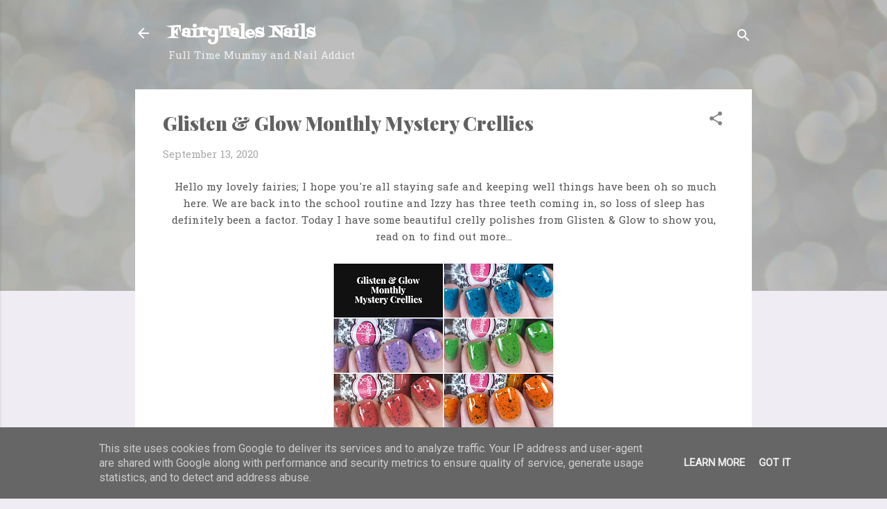

--- FILE ---
content_type: text/plain
request_url: https://www.google-analytics.com/j/collect?v=1&_v=j102&a=26134732&t=pageview&_s=1&dl=http%3A%2F%2Fwww.fairytalesnails.co.uk%2F2020%2F09%2Fglisten-glow-monthly-mystery-crellies.html&ul=en-us%40posix&dt=Glisten%20%26%20Glow%20Monthly%20Mystery%20Crellies&sr=1280x720&vp=1280x720&_u=IEBAAEABAAAAACAAI~&jid=926980833&gjid=280034893&cid=707587511.1768965303&tid=UA-76930131-1&_gid=1313227231.1768965303&_r=1&_slc=1&z=1051058124
body_size: -452
content:
2,cG-7SM8GG7QJT